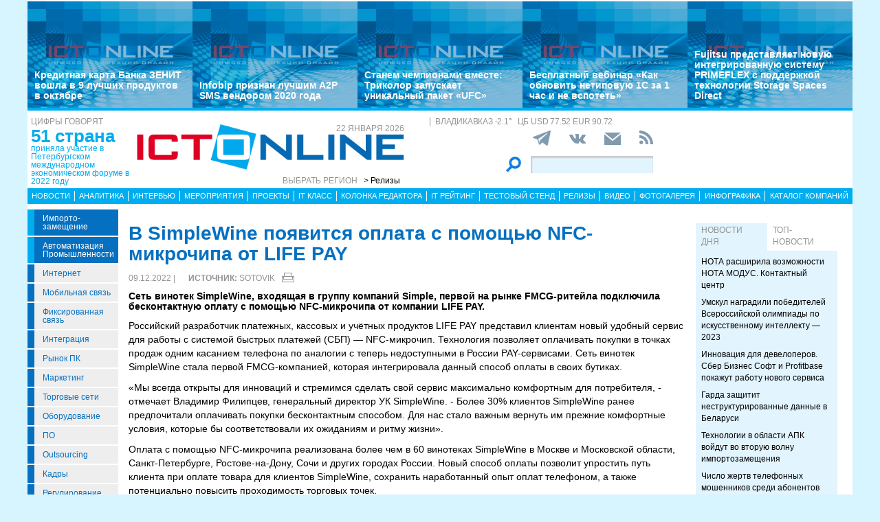

--- FILE ---
content_type: text/html; charset=UTF-8
request_url: https://releases.ict-online.ru/news/v-simplewine-poyavitsya-oplata-s-pomoshchyu-nfc-mikrochipa-ot-life-pay-278
body_size: 16256
content:
<!DOCTYPE html>
<html lang="ru">
<head>
    <meta http-equiv="X-UA-Compatible" content="IE=edge">
    <meta name="viewport" content="width=device-width, initial-scale=1.0" />
    <meta http-equiv="Cache-Control" content="max-age=200" />
    <meta name="msapplication-TileColor" content="#006cb5">
    <meta name="theme-color" content="#006cb5">
    <meta name="robots" content="index, follow" />
    <meta name="yandex-verification" content="4275b643d0f01f95" />
    <meta name="yandex-verification" content="2811e7ab8d88720f" />

    
                
    <meta name="viewport" content="width=device-width, initial-scale=1.0" />
    <meta http-equiv="Cache-Control" content="max-age=200" />
    <meta name="description" content="Сеть винотек SimpleWine, входящая в группу компаний Simple, первой на рынке FMCG-ритейла подключила бесконтактную оплату с помощью NFC-микрочипа от компании LIFE PAY." />
    <title>В SimpleWine появится оплата с помощью NFC-микрочипа от LIFE PAY - releases.ict-online.ru</title>
    <meta property="og:site_name" content="Релизы"/>
    <meta property="og:title" content="В SimpleWine появится оплата с помощью NFC-микрочипа от LIFE PAY"/>
    <meta property="og:url" content="https://releases.ict-online.ru/news/v-simplewine-poyavitsya-oplata-s-pomoshchyu-nfc-mikrochipa-ot-life-pay-278"/>
        <meta property="og:description" content="Сеть винотек SimpleWine, входящая в группу компаний Simple, первой на рынке FMCG-ритейла подключила бесконтактную оплату с помощью NFC-микрочипа от компании LIFE PAY."/>
    <meta property="og:type" content="article"/>
    <meta property="article:published_time"  content="Sun, 11 Dec 2022 20:28:00 +0000" />
    <link rel="canonical" href="https://releases.ict-online.ru/news/v-simplewine-poyavitsya-oplata-s-pomoshchyu-nfc-mikrochipa-ot-life-pay-278" />

    <link href="/old/css/styles.css?v26-02-2025" rel="stylesheet" />
    <link href="/old/css/banners.css?v092023" rel="stylesheet" />
    
    <link href="/old/css/inner.css?v092023" rel="stylesheet" />

    
    <link rel="apple-touch-icon" sizes="180x180" href="/old/favicons/releases.ict-online.ru/apple-touch-icon.png?v=kP3Wrq4xww1">
    <link rel="icon" type="image/png" sizes="32x32" href="/old/favicons/releases.ict-online.ru/favicon-32x32.png?v=kP3Wrq4xww1">
    <link rel="icon" type="image/png" sizes="16x16" href="/old/favicons/releases.ict-online.ru/favicon-16x16.png?v=kP3Wrq4xww1">
    <link rel="icon" type="image/png" sizes="48x48" href="/old/favicons/releases.ict-online.ru/favicon-48x48.png?v=kP3Wrq4xww1">
    <link rel="manifest" href="/old/favicons/releases.ict-online.ru/site.webmanifest?v=kP3Wrq4xww1">
    <link rel="mask-icon" href="/old/favicons/releases.ict-online.ru/safari-pinned-tab.svg?v=kP3Wrq4xww1" color="#006cb5">
    <link rel="shortcut icon" href="/old/favicons/releases.ict-online.ru/favicon.ico?v=kP3Wrq4xww1">
    <!-- HTML5 shim and Respond.js for IE8 support of HTML5 elements and media queries -->
    <!-- WARNING: Respond.js doesn't work if you view the page via file:// -->
    <!--[if lt IE 9]>
    <script src="https://oss.maxcdn.com/html5shiv/3.7.2/html5shiv.min.js"></script>
    <script src="https://oss.maxcdn.com/respond/1.4.2/respond.min.js"></script>
    <![endif]-->
    <script type="text/javascript" src="//vk.com/js/api/openapi.js?117"></script>
    <script type="text/javascript">
        VK.init({apiId: 5045603, onlyWidgets: true});
    </script>
    <script src='https://www.google.com/recaptcha/api.js'></script>
    <!-- Yandex.RTB -->
    <script>window.yaContextCb=window.yaContextCb||[]</script>
    <script src="https://yandex.ru/ads/system/context.js" async></script>
    <!-- Yandex.RTB R-A-53107-3 -->
    <script>window.yaContextCb.push(()=>{
            Ya.Context.AdvManager.render({
                type: 'floorAd',
                blockId: 'R-A-53107-3'
            })
        })</script>
</head>
<body>


<div class="row main-body">
    <div class="container">
        <div class="top-banner">
            
        </div>
    </div>
    <div class="container top-banners-bgr">
        <div class="top-banners-container hidden-xs">
                            
    <div class="item">
        <div class="image" style="background-image: url('/old/gif/ict600x400.jpg')">
        </div>
        <div class="bgr num1"></div>
        <div class="content">
            <h4><a href="/news/Kreditnaya-karta-Banka-ZENIT-voshla-v-9-luchshikh-produktov-v-oktyabre-279987">Кредитная карта Банка ЗЕНИТ вошла в 9 лучших продуктов в октябре</a></h4>
        </div>
    </div>
                
    <div class="item">
        <div class="image" style="background-image: url('/old/gif/ict600x400.jpg')">
        </div>
        <div class="bgr num1"></div>
        <div class="content">
            <h4><a href="/news/infobip-priznan-luchshim-a2p-sms-vendorom-2020-goda-29470">Infobip признан лучшим A2P SMS вендором 2020 года</a></h4>
        </div>
    </div>
                
    <div class="item">
        <div class="image" style="background-image: url('/old/gif/ict600x400.jpg')">
        </div>
        <div class="bgr num1"></div>
        <div class="content">
            <h4><a href="/news/stanem-chempionami-vmeste-trikolor-zapuskaet-unikalnyy-paket-ufc-34049">Станем чемпионами вместе: Триколор запускает уникальный пакет «UFC»</a></h4>
        </div>
    </div>
                
    <div class="item">
        <div class="image" style="background-image: url('/old/gif/ict600x400.jpg')">
        </div>
        <div class="bgr num1"></div>
        <div class="content">
            <h4><a href="/news/besplatnyy-vebinar-kak-obnovit-netipovuyu-1s-za-1-chas-i-ne-vspotet-53509">Бесплатный вебинар «Как обновить нетиповую 1С за 1 час и не вспотеть»</a></h4>
        </div>
    </div>
                
    <div class="item">
        <div class="image" style="background-image: url('/old/gif/ict600x400.jpg')">
        </div>
        <div class="bgr num1"></div>
        <div class="content">
            <h4><a href="/news/fujitsu-predstavlyaet-novuyu-integrirovannuyu-sistemu-primeflex-s-podderzhkoy-tehnologii-storage-spaces-direct-96201">Fujitsu представляет новую интегрированную систему PRIMEFLEX с поддержкой технологии Storage Spaces Direct</a></h4>
        </div>
    </div>

        </div>
    </div>
    <div class="container">
        <div class="main-header">
            <div class="numerals visible-lg">
                <h4 class="grey">Цифры говорят</h4>
<div class="number"><a href="">51 страна</a></div>
<div class="text">
    <a href="">
        приняла участие в Петербургском международном экономическом форуме в 2022 году
    </a>
</div>

            </div>
            <div class="logo">
                <a href="/"><img src="/old/gif/logo_region17.gif" border="0" class="img-responsive" /></a>
                <h4 class="date grey">
                    22 января 2026
                </h4>

                <h4 class="region-select grey hidden-xs">
    Выбрать регион
    <button class="region" type="button" id="dropdownRegion" data-toggle="dropdown" aria-haspopup="true" aria-expanded="true">
                                                                                                                                                                                                    &gt; Релизы
                        </button>
    <ul class="dropdown-menu regions-menu" aria-labelledby="dropdownRegion">
                <li><a href="https://spbit.ru/" rel="nofollow">Санкт-Петербург</a></li>
                <li><a href="https://ict-nn.ru/" rel="nofollow">Поволжье</a></li>
                <li><a href="https://ict-online.ru/" rel="nofollow">Москва</a></li>
                <li><a href="https://ict-sib.ru/" rel="nofollow">Сибирь</a></li>
                <li><a href="https://ict-ekb.ru/" rel="nofollow">Урал</a></li>
                <li><a href="https://ict-yug.ru/" rel="nofollow">Юг</a></li>
                <li><a href="https://ict-dv.ru/" rel="nofollow">Дальний Восток</a></li>
                <li><a href="https://ict-sk.ru/" rel="nofollow">Северный Кавказ</a></li>
                <li><a href="https://releases.ict-online.ru/" rel="nofollow">Релизы</a></li>
            </ul>
</h4>


            </div>
            <div class="search hidden-xs">
                <div class="weather-currency">
                    <h4 class="weather grey" id="weather" data-region="17">
                        <span id="weather-city"></span> <span id="weather-temp"></span>&deg;
                    </h4>
                    <h4 class="grey currency">
                        ЦБ <span id="currency"></span>
                    </h4>
                </div>
                <div class="social-icons">
                    <div class="Header__info-social-icons">
                                                <a href="https://t.me/ictonlineru" target="_blank">
                                                    <img src="/build/pctrs/tg_icon_shapka.png" />
                        </a>
                        <a href="https://vk.com/ictquickly" target="_blank">
                            <svg xmlns="http://www.w3.org/2000/svg" width="24" height="24" viewBox="0 0 24 24"><path class="st0" d="M13.162 18.994c.609 0 .858-.406.851-.915-.031-1.917.714-2.949 2.059-1.604 1.488 1.488 1.796 2.519 3.603 2.519h3.2c.808 0 1.126-.26 1.126-.668 0-.863-1.421-2.386-2.625-3.504-1.686-1.565-1.765-1.602-.313-3.486 1.801-2.339 4.157-5.336 2.073-5.336h-3.981c-.772 0-.828.435-1.103 1.083-.995 2.347-2.886 5.387-3.604 4.922-.751-.485-.407-2.406-.35-5.261.015-.754.011-1.271-1.141-1.539-.629-.145-1.241-.205-1.809-.205-2.273 0-3.841.953-2.95 1.119 1.571.293 1.42 3.692 1.054 5.16-.638 2.556-3.036-2.024-4.035-4.305-.241-.548-.315-.974-1.175-.974h-3.255c-.492 0-.787.16-.787.516 0 .602 2.96 6.72 5.786 9.77 2.756 2.975 5.48 2.708 7.376 2.708z"></path></svg>
                        </a>
                        <button class="btn-img" data-toggle="modal" data-target="#subscribeModal">
                            <svg xmlns="http://www.w3.org/2000/svg" width="24" height="24" viewBox="0 0 24 24"><path d="M12 12.713l-11.985-9.713h23.97l-11.985 9.713zm0 2.574l-12-9.725v15.438h24v-15.438l-12 9.725z"></path></svg>
                        </button>
                        <a href="/rss/">
                            <svg xmlns="http://www.w3.org/2000/svg" width="20" height="20" viewBox="0 0 24 24"><path d="M6.503 20.752c0 1.794-1.456 3.248-3.251 3.248-1.796 0-3.252-1.454-3.252-3.248 0-1.794 1.456-3.248 3.252-3.248 1.795.001 3.251 1.454 3.251 3.248zm-6.503-12.572v4.811c6.05.062 10.96 4.966 11.022 11.009h4.817c-.062-8.71-7.118-15.758-15.839-15.82zm0-3.368c10.58.046 19.152 8.594 19.183 19.188h4.817c-.03-13.231-10.755-23.954-24-24v4.812z"></path></svg>
                        </a>
                    </div>
                </div>
                <div class="search-form">
                    <form action="/search/">
                        <input type="submit" value='' />
                        <input type="text" name="words" />
                    </form>
                </div>
            </div>
            <div class="editor-column media hidden-xs hidden-sm">
                
            </div>
            <div class="clearfix"></div>
        </div>
        <div class="clearfix"></div>
        <div class="navbar-wrapper gorizontal-menu visible-lg visible-md">
            <ul class="nav nav-justified">
                <li><a href="/news/">Новости</a></li>
                <li><a href="/analytics/">Аналитика</a></li>
                <li><a href="/interview/">Интервью</a></li>
                <li><a href="/meetings/">Мероприятия</a></li>
                <li><a href="/projects/">Проекты</a></li>
                <li><a href="/it_class/">IT класс</a></li>
                <li><a href="/editor_column/">Колонка редактора</a></li>
                <li><a href="/it_rating/">IT рейтинг</a></li>
                <li><a href="/test/">Тестовый стенд</a></li>
                <li><a href="https://releases.ict-online.ru/" rel="nofollow">Релизы</a></li>
                <li><a href="/video/">Видео</a></li>
                <li><a href="/photo/">Фотогалерея</a></li>
                <li><a href="/graphics/">Инфографика</a></li>
                <li><a href="/catalog/">Каталог компаний</a></li>
            </ul>
        </div>
        <div class="navbar-wrapper gorizontal-menu visible-sm visible-xs">
            <ul class="nav nav-pills small-menu">
                <li class="dropdown">
                    <a href="" data-toggle="dropdown" aria-haspopup="true" aria-expanded="false">Рубрики</a>
                    <ul class="dropdown-menu" aria-labelledby="dLabel">
                                    <li class="hot-tag"><a href="/tags/importozameschenie">Импорто­замещение</a></li>
            <li class="hot-tag"><a href="/tags/it-v-promishlennosti">Автоматизация промышленности</a></li>
    
        <li><a href="/internet">Интернет</a></li>
        <li><a href="/cellular">Мобильная связь</a></li>
        <li><a href="/connect">Фиксированная связь</a></li>
        <li><a href="/integration">Интеграция</a></li>
        <li><a href="/pcmarket">Рынок ПК</a></li>
        <li><a href="/marketing">Маркетинг</a></li>
        <li><a href="/distribution">Торговые сети</a></li>
        <li><a href="/hardware">Оборудование</a></li>
        <li><a href="/software">ПО</a></li>
        <li><a href="/outsourcing">Outsourcing</a></li>
        <li><a href="/staff">Кадры</a></li>
        <li><a href="/adjustment">Регулирование</a></li>
        <li><a href="/finances">Финансы</a></li>
        <li><a href="/web">Web</a></li>
        <li><a href="/security">Безопасность</a></li>
        <li><a href="/innovation">Инновации</a></li>
        <li><a href="/cio">CIO/Управление ИТ</a></li>
        <li><a href="/gadgets">Гаджеты</a></li>
        <li><a href="/zdorove">Здоровье</a></li>
    
                    </ul>
                </li>
                <li class="dropdown">
                    <a href="" data-toggle="dropdown" aria-haspopup="true" aria-expanded="false">Разделы</a>
                    <ul class="dropdown-menu" aria-labelledby="dLabel">
                        <li><a href="/news/">Новости</a></li>
                        <li><a href="/analytics/">Аналитика</a></li>
                        <li><a href="/interview/">Интервью</a></li>
                        <li><a href="/meetings/">Мероприятия</a></li>
                        <li><a href="/projects/">Проекты</a></li>
                        <li><a href="/it_class/">IT класс</a></li>
                        <li><a href="/editor_column/">Колонка редактора</a></li>
                        <li><a href="/it_rating/">IT рейтинг</a></li>
                        <li><a href="/test/">Тестовый стенд</a></li>
                        <li><a href="/speech/">Фигура речи</a></li>
                        <li><a href="https://releases.ict-online.ru/" rel="nofollow">Релизы</a></li>
                        <li><a href="/video/">Видео</a></li>
                        <li><a href="/photo/">Фотогалерея</a></li>
                        <li><a href="/graphics/">Инфографика</a></li>
                        <li><a href="/catalog/">Каталог компаний</a></li>
                    </ul>
                </li>
                <li class="dropdown">
                    <a href="" data-toggle="dropdown" aria-haspopup="true" aria-expanded="false">Регионы</a>
                    <ul class="dropdown-menu" aria-labelledby="dRegions">
                        <li><a href="https://ict-online.ru/" rel="nofollow">Москва</a></li>
                        <li><a href="https://spbit.ru/" rel="nofollow">Санкт-Петербург</a></li>
                        <li><a href="https://ict-nn.ru/" rel="nofollow">Поволжье</a></li>
                        <li><a href="https://ict-ekb.ru/" rel="nofollow">Урал</a></li>
                        <li><a href="https://ict-sib.ru/" rel="nofollow">Сибирь</a></li>
                        <li><a href="https://ict-yug.ru/" rel="nofollow">Юг</a></li>
                        <li><a href="https://ict-dv.ru/" rel="nofollow">Дальний Восток</a></li>
                        <li><a href="https://ict-sk.ru/" rel="nofollow">Северный Кавказ</a></li>
                    </ul>
                </li>
            </ul>
        </div>
    </div>
    <div class="container clearfix bgr-white" style="height: 8px;"></div>
    <div class="container">
        <div class="left-side hidden-xs">
            <ul class="left-menu">
                        <li class="hot-tag"><a href="/tags/importozameschenie">Импорто­замещение</a></li>
            <li class="hot-tag"><a href="/tags/it-v-promishlennosti">Автоматизация промышленности</a></li>
    
        <li><a href="/internet">Интернет</a></li>
        <li><a href="/cellular">Мобильная связь</a></li>
        <li><a href="/connect">Фиксированная связь</a></li>
        <li><a href="/integration">Интеграция</a></li>
        <li><a href="/pcmarket">Рынок ПК</a></li>
        <li><a href="/marketing">Маркетинг</a></li>
        <li><a href="/distribution">Торговые сети</a></li>
        <li><a href="/hardware">Оборудование</a></li>
        <li><a href="/software">ПО</a></li>
        <li><a href="/outsourcing">Outsourcing</a></li>
        <li><a href="/staff">Кадры</a></li>
        <li><a href="/adjustment">Регулирование</a></li>
        <li><a href="/finances">Финансы</a></li>
        <li><a href="/web">Web</a></li>
        <li><a href="/security">Безопасность</a></li>
        <li><a href="/innovation">Инновации</a></li>
        <li><a href="/cio">CIO/Управление ИТ</a></li>
        <li><a href="/gadgets">Гаджеты</a></li>
        <li><a href="/zdorove">Здоровье</a></li>
    
            </ul>

            <div class="height-10"></div>

            



            <noindex>
                <div class="recommend">

                </div>
            </noindex>
            <div class="height-10"></div>
            <div class="announce blue subregions">
                <div class="header">Регионы</div>
                
            </div>

            <div class="height-10"></div>
            <div class="announce blue">
                <div class="header">Информационные партнеры</div>
            </div>
            <div class="height-10"></div>

            


        </div>
        <div class="right-side">
            <div class="main-content">



                
        <h1 class="h1-darkblue big">В SimpleWine появится оплата с помощью NFC-микрочипа от LIFE PAY</h1>

                <div class="author-date">
            <div class="date">09.12.2022 |</div>
            <div class="author">
                                                    &nbsp;&nbsp;&nbsp;&nbsp;<strong>Источник:</strong> <a href="http://www.sotovik.ru" target="_blank">Sotovik</a>
                            </div>

            <div class="print-version">
                <a class="print_v" href="https://releases.ict-online.ru/news/v-simplewine-poyavitsya-oplata-s-pomoshchyu-nfc-mikrochipa-ot-life-pay-278/?print"><img src="/old/gif/print_new.png" alt="Версия для печати" title="Версия для печати"></a>
            </div>
        </div>
        
        <div class="height-10"></div>

        <div class="row mb-10">
                        <div class="article-lid-text">
                <b>Сеть винотек SimpleWine, входящая в группу компаний Simple, первой на рынке FMCG-ритейла подключила бесконтактную оплату с помощью NFC-микрочипа от компании LIFE PAY.</b>
            </div>
        </div>

        
        
        
        <div class="">
            <?xml encoding="utf-8" ?><p>&#1056;&#1086;&#1089;&#1089;&#1080;&#1081;&#1089;&#1082;&#1080;&#1081; &#1088;&#1072;&#1079;&#1088;&#1072;&#1073;&#1086;&#1090;&#1095;&#1080;&#1082; &#1087;&#1083;&#1072;&#1090;&#1077;&#1078;&#1085;&#1099;&#1093;, &#1082;&#1072;&#1089;&#1089;&#1086;&#1074;&#1099;&#1093; &#1080; &#1091;&#1095;&#1105;&#1090;&#1085;&#1099;&#1093; &#1087;&#1088;&#1086;&#1076;&#1091;&#1082;&#1090;&#1086;&#1074; LIFE PAY &#1087;&#1088;&#1077;&#1076;&#1089;&#1090;&#1072;&#1074;&#1080;&#1083; &#1082;&#1083;&#1080;&#1077;&#1085;&#1090;&#1072;&#1084; &#1085;&#1086;&#1074;&#1099;&#1081; &#1091;&#1076;&#1086;&#1073;&#1085;&#1099;&#1081; &#1089;&#1077;&#1088;&#1074;&#1080;&#1089; &#1076;&#1083;&#1103; &#1088;&#1072;&#1073;&#1086;&#1090;&#1099; &#1089; &#1089;&#1080;&#1089;&#1090;&#1077;&#1084;&#1086;&#1081; &#1073;&#1099;&#1089;&#1090;&#1088;&#1099;&#1093; &#1087;&#1083;&#1072;&#1090;&#1077;&#1078;&#1077;&#1081; (&#1057;&#1041;&#1055;) &mdash; NFC-&#1084;&#1080;&#1082;&#1088;&#1086;&#1095;&#1080;&#1087;. &#1058;&#1077;&#1093;&#1085;&#1086;&#1083;&#1086;&#1075;&#1080;&#1103; &#1087;&#1086;&#1079;&#1074;&#1086;&#1083;&#1103;&#1077;&#1090; &#1086;&#1087;&#1083;&#1072;&#1095;&#1080;&#1074;&#1072;&#1090;&#1100; &#1087;&#1086;&#1082;&#1091;&#1087;&#1082;&#1080; &#1074; &#1090;&#1086;&#1095;&#1082;&#1072;&#1093; &#1087;&#1088;&#1086;&#1076;&#1072;&#1078; &#1086;&#1076;&#1085;&#1080;&#1084; &#1082;&#1072;&#1089;&#1072;&#1085;&#1080;&#1077;&#1084; &#1090;&#1077;&#1083;&#1077;&#1092;&#1086;&#1085;&#1072; &#1087;&#1086; &#1072;&#1085;&#1072;&#1083;&#1086;&#1075;&#1080;&#1080; &#1089; &#1090;&#1077;&#1087;&#1077;&#1088;&#1100; &#1085;&#1077;&#1076;&#1086;&#1089;&#1090;&#1091;&#1087;&#1085;&#1099;&#1084;&#1080; &#1074; &#1056;&#1086;&#1089;&#1089;&#1080;&#1080; PAY-&#1089;&#1077;&#1088;&#1074;&#1080;&#1089;&#1072;&#1084;&#1080;. &#1057;&#1077;&#1090;&#1100; &#1074;&#1080;&#1085;&#1086;&#1090;&#1077;&#1082; SimpleWine &#1089;&#1090;&#1072;&#1083;&#1072; &#1087;&#1077;&#1088;&#1074;&#1086;&#1081; FMCG-&#1082;&#1086;&#1084;&#1087;&#1072;&#1085;&#1080;&#1077;&#1081;, &#1082;&#1086;&#1090;&#1086;&#1088;&#1072;&#1103; &#1080;&#1085;&#1090;&#1077;&#1075;&#1088;&#1080;&#1088;&#1086;&#1074;&#1072;&#1083;&#1072; &#1076;&#1072;&#1085;&#1085;&#1099;&#1081; &#1089;&#1087;&#1086;&#1089;&#1086;&#1073; &#1086;&#1087;&#1083;&#1072;&#1090;&#1099; &#1074; &#1089;&#1074;&#1086;&#1080;&#1093; &#1073;&#1091;&#1090;&#1080;&#1082;&#1072;&#1093;.</p><p>&laquo;&#1052;&#1099; &#1074;&#1089;&#1077;&#1075;&#1076;&#1072; &#1086;&#1090;&#1082;&#1088;&#1099;&#1090;&#1099; &#1076;&#1083;&#1103; &#1080;&#1085;&#1085;&#1086;&#1074;&#1072;&#1094;&#1080;&#1081; &#1080; &#1089;&#1090;&#1088;&#1077;&#1084;&#1080;&#1084;&#1089;&#1103; &#1089;&#1076;&#1077;&#1083;&#1072;&#1090;&#1100; &#1089;&#1074;&#1086;&#1081; &#1089;&#1077;&#1088;&#1074;&#1080;&#1089; &#1084;&#1072;&#1082;&#1089;&#1080;&#1084;&#1072;&#1083;&#1100;&#1085;&#1086; &#1082;&#1086;&#1084;&#1092;&#1086;&#1088;&#1090;&#1085;&#1099;&#1084; &#1076;&#1083;&#1103; &#1087;&#1086;&#1090;&#1088;&#1077;&#1073;&#1080;&#1090;&#1077;&#1083;&#1103;, - &#1086;&#1090;&#1084;&#1077;&#1095;&#1072;&#1077;&#1090; &#1042;&#1083;&#1072;&#1076;&#1080;&#1084;&#1080;&#1088; &#1060;&#1080;&#1083;&#1080;&#1087;&#1094;&#1077;&#1074;, &#1075;&#1077;&#1085;&#1077;&#1088;&#1072;&#1083;&#1100;&#1085;&#1099;&#1081; &#1076;&#1080;&#1088;&#1077;&#1082;&#1090;&#1086;&#1088; &#1059;&#1050; SimpleWine. - &#1041;&#1086;&#1083;&#1077;&#1077; 30% &#1082;&#1083;&#1080;&#1077;&#1085;&#1090;&#1086;&#1074; SimpleWine &#1088;&#1072;&#1085;&#1077;&#1077; &#1087;&#1088;&#1077;&#1076;&#1087;&#1086;&#1095;&#1080;&#1090;&#1072;&#1083;&#1080; &#1086;&#1087;&#1083;&#1072;&#1095;&#1080;&#1074;&#1072;&#1090;&#1100; &#1087;&#1086;&#1082;&#1091;&#1087;&#1082;&#1080; &#1073;&#1077;&#1089;&#1082;&#1086;&#1085;&#1090;&#1072;&#1082;&#1090;&#1085;&#1099;&#1084; &#1089;&#1087;&#1086;&#1089;&#1086;&#1073;&#1086;&#1084;. &#1044;&#1083;&#1103; &#1085;&#1072;&#1089; &#1089;&#1090;&#1072;&#1083;&#1086; &#1074;&#1072;&#1078;&#1085;&#1099;&#1084; &#1074;&#1077;&#1088;&#1085;&#1091;&#1090;&#1100; &#1080;&#1084; &#1087;&#1088;&#1077;&#1078;&#1085;&#1080;&#1077; &#1082;&#1086;&#1084;&#1092;&#1086;&#1088;&#1090;&#1085;&#1099;&#1077; &#1091;&#1089;&#1083;&#1086;&#1074;&#1080;&#1103;, &#1082;&#1086;&#1090;&#1086;&#1088;&#1099;&#1077; &#1073;&#1099; &#1089;&#1086;&#1086;&#1090;&#1074;&#1077;&#1090;&#1089;&#1090;&#1074;&#1086;&#1074;&#1072;&#1083;&#1080; &#1080;&#1093; &#1086;&#1078;&#1080;&#1076;&#1072;&#1085;&#1080;&#1103;&#1084; &#1080; &#1088;&#1080;&#1090;&#1084;&#1091; &#1078;&#1080;&#1079;&#1085;&#1080;&raquo;.</p><p>&#1054;&#1087;&#1083;&#1072;&#1090;&#1072; &#1089; &#1087;&#1086;&#1084;&#1086;&#1097;&#1100;&#1102; NFC-&#1084;&#1080;&#1082;&#1088;&#1086;&#1095;&#1080;&#1087;&#1072; &#1088;&#1077;&#1072;&#1083;&#1080;&#1079;&#1086;&#1074;&#1072;&#1085;&#1072; &#1073;&#1086;&#1083;&#1077;&#1077; &#1095;&#1077;&#1084; &#1074; 60 &#1074;&#1080;&#1085;&#1086;&#1090;&#1077;&#1082;&#1072;&#1093; SimpleWine &#1074; &#1052;&#1086;&#1089;&#1082;&#1074;&#1077; &#1080; &#1052;&#1086;&#1089;&#1082;&#1086;&#1074;&#1089;&#1082;&#1086;&#1081; &#1086;&#1073;&#1083;&#1072;&#1089;&#1090;&#1080;, &#1057;&#1072;&#1085;&#1082;&#1090;-&#1055;&#1077;&#1090;&#1077;&#1088;&#1073;&#1091;&#1088;&#1075;&#1077;, &#1056;&#1086;&#1089;&#1090;&#1086;&#1074;&#1077;-&#1085;&#1072;-&#1044;&#1086;&#1085;&#1091;, &#1057;&#1086;&#1095;&#1080; &#1080; &#1076;&#1088;&#1091;&#1075;&#1080;&#1093; &#1075;&#1086;&#1088;&#1086;&#1076;&#1072;&#1093; &#1056;&#1086;&#1089;&#1089;&#1080;&#1080;. &#1053;&#1086;&#1074;&#1099;&#1081; &#1089;&#1087;&#1086;&#1089;&#1086;&#1073; &#1086;&#1087;&#1083;&#1072;&#1090;&#1099; &#1087;&#1086;&#1079;&#1074;&#1086;&#1083;&#1080;&#1090; &#1091;&#1087;&#1088;&#1086;&#1089;&#1090;&#1080;&#1090;&#1100; &#1087;&#1091;&#1090;&#1100; &#1082;&#1083;&#1080;&#1077;&#1085;&#1090;&#1072; &#1087;&#1088;&#1080; &#1086;&#1087;&#1083;&#1072;&#1090;&#1077; &#1090;&#1086;&#1074;&#1072;&#1088;&#1072; &#1076;&#1083;&#1103; &#1082;&#1083;&#1080;&#1077;&#1085;&#1090;&#1086;&#1074; SimpleWine, &#1089;&#1086;&#1093;&#1088;&#1072;&#1085;&#1080;&#1090;&#1100; &#1085;&#1072;&#1088;&#1072;&#1073;&#1086;&#1090;&#1072;&#1085;&#1085;&#1099;&#1081; &#1086;&#1087;&#1099;&#1090; &#1086;&#1087;&#1083;&#1072;&#1090; &#1090;&#1077;&#1083;&#1077;&#1092;&#1086;&#1085;&#1086;&#1084;, &#1072; &#1090;&#1072;&#1082;&#1078;&#1077; &#1087;&#1086;&#1090;&#1077;&#1085;&#1094;&#1080;&#1072;&#1083;&#1100;&#1085;&#1086; &#1087;&#1086;&#1074;&#1099;&#1089;&#1080;&#1090;&#1100; &#1087;&#1088;&#1086;&#1093;&#1086;&#1076;&#1080;&#1084;&#1086;&#1089;&#1090;&#1100; &#1090;&#1086;&#1088;&#1075;&#1086;&#1074;&#1099;&#1093; &#1090;&#1086;&#1095;&#1077;&#1082;.</p><p>NFC-&#1084;&#1080;&#1082;&#1088;&#1086;&#1095;&#1080;&#1087; &#1086;&#1090; LIFE PAY &#1087;&#1088;&#1077;&#1076;&#1089;&#1090;&#1072;&#1074;&#1083;&#1103;&#1077;&#1090; &#1089;&#1086;&#1073;&#1086;&#1081; &#1085;&#1077;&#1073;&#1086;&#1083;&#1100;&#1096;&#1091;&#1102; &#1082;&#1072;&#1088;&#1090;&#1091;-&#1085;&#1072;&#1082;&#1083;&#1077;&#1081;&#1082;&#1091;, &#1082;&#1086;&#1090;&#1086;&#1088;&#1072;&#1103; &#1088;&#1072;&#1079;&#1084;&#1077;&#1097;&#1072;&#1077;&#1090;&#1089;&#1103; &#1074; &#1087;&#1088;&#1080;&#1082;&#1072;&#1089;&#1089;&#1086;&#1074;&#1086;&#1081; &#1079;&#1086;&#1085;&#1077;. &#1054;&#1085; &#1088;&#1072;&#1073;&#1086;&#1090;&#1072;&#1077;&#1090; &#1095;&#1077;&#1088;&#1077;&#1079; &#1057;&#1080;&#1089;&#1090;&#1077;&#1084;&#1091; &#1073;&#1099;&#1089;&#1090;&#1088;&#1099;&#1093; &#1087;&#1083;&#1072;&#1090;&#1077;&#1078;&#1077;&#1081; (&#1057;&#1041;&#1055;) &#1080; &#1087;&#1086;&#1079;&#1074;&#1086;&#1083;&#1103;&#1077;&#1090; &#1087;&#1088;&#1080;&#1085;&#1080;&#1084;&#1072;&#1090;&#1100; &#1086;&#1087;&#1083;&#1072;&#1090;&#1091; &#1082;&#1072;&#1089;&#1072;&#1085;&#1080;&#1077;&#1084; &#1084;&#1086;&#1073;&#1080;&#1083;&#1100;&#1085;&#1086;&#1075;&#1086; &#1090;&#1077;&#1083;&#1077;&#1092;&#1086;&#1085;&#1072;. &#1041;&#1083;&#1072;&#1075;&#1086;&#1076;&#1072;&#1088;&#1103; NFC-&#1090;&#1077;&#1093;&#1085;&#1086;&#1083;&#1086;&#1075;&#1080;&#1080; &#1095;&#1080;&#1087; &#1072;&#1082;&#1090;&#1080;&#1074;&#1080;&#1088;&#1091;&#1077;&#1090; &#1074;&#1099;&#1079;&#1086;&#1074; &#1073;&#1072;&#1085;&#1082;&#1086;&#1074;&#1089;&#1082;&#1086;&#1075;&#1086; &#1087;&#1088;&#1080;&#1083;&#1086;&#1078;&#1077;&#1085;&#1080;&#1103; &#1082;&#1083;&#1080;&#1077;&#1085;&#1090;&#1072; &#1089; &#1079;&#1072;&#1088;&#1072;&#1085;&#1077;&#1077; &#1091;&#1082;&#1072;&#1079;&#1072;&#1085;&#1085;&#1086;&#1081; &#1089;&#1091;&#1084;&#1084;&#1086;&#1081; &#1087;&#1083;&#1072;&#1090;&#1077;&#1078;&#1072;. &#1055;&#1086;&#1082;&#1091;&#1087;&#1072;&#1090;&#1077;&#1083;&#1102; &#1076;&#1086;&#1089;&#1090;&#1072;&#1090;&#1086;&#1095;&#1085;&#1086; &#1085;&#1072;&#1078;&#1072;&#1090;&#1100; &#1085;&#1072; &#1082;&#1085;&#1086;&#1087;&#1082;&#1091; &laquo;&#1086;&#1087;&#1083;&#1072;&#1090;&#1080;&#1090;&#1100;&raquo; &#1076;&#1083;&#1103; &#1079;&#1072;&#1074;&#1077;&#1088;&#1096;&#1077;&#1085;&#1080;&#1103; &#1090;&#1088;&#1072;&#1085;&#1079;&#1072;&#1082;&#1094;&#1080;&#1080;. &#1042; &#1087;&#1088;&#1086;&#1090;&#1080;&#1074;&#1086;&#1074;&#1077;&#1089; QR-&#1082;&#1086;&#1076;&#1072;&#1084; &mdash; &#1073;&#1086;&#1083;&#1077;&#1077; &#1088;&#1072;&#1089;&#1087;&#1088;&#1086;&#1089;&#1090;&#1088;&#1072;&#1085;&#1077;&#1085;&#1085;&#1086;&#1084;&#1091; &#1089;&#1087;&#1086;&#1089;&#1086;&#1073;&#1091; &#1087;&#1088;&#1080;&#1077;&#1084;&#1072; &#1086;&#1087;&#1083;&#1072;&#1090;&#1099; &#1095;&#1077;&#1088;&#1077;&#1079; &#1057;&#1041;&#1055; &mdash; &#1084;&#1080;&#1082;&#1088;&#1086;&#1095;&#1080;&#1087; &#1091;&#1089;&#1082;&#1086;&#1088;&#1103;&#1077;&#1090; &#1087;&#1088;&#1086;&#1094;&#1077;&#1089;&#1089; &#1074; 4 &#1088;&#1072;&#1079;&#1072; &#1080; &#1089;&#1086;&#1093;&#1088;&#1072;&#1085;&#1103;&#1077;&#1090; &#1087;&#1088;&#1080;&#1074;&#1099;&#1095;&#1085;&#1099;&#1081; &#1087;&#1086;&#1083;&#1100;&#1079;&#1086;&#1074;&#1072;&#1090;&#1077;&#1083;&#1100;&#1089;&#1082;&#1080;&#1081; &#1086;&#1087;&#1099;&#1090;.</p><p>NFC-&#1084;&#1080;&#1082;&#1088;&#1086;&#1095;&#1080;&#1087; &mdash; &#1087;&#1088;&#1086;&#1089;&#1090;&#1086;&#1077; &#1080; &#1091;&#1076;&#1086;&#1073;&#1085;&#1086;&#1077; &#1088;&#1077;&#1096;&#1077;&#1085;&#1080;&#1077; &#1076;&#1083;&#1103; &#1073;&#1080;&#1079;&#1085;&#1077;&#1089;&#1072;, &#1082;&#1086;&#1090;&#1086;&#1088;&#1099;&#1081; &#1093;&#1086;&#1095;&#1077;&#1090; &#1080;&#1089;&#1087;&#1086;&#1083;&#1100;&#1079;&#1086;&#1074;&#1072;&#1090;&#1100; &#1087;&#1088;&#1080;&#1077;&#1084; &#1087;&#1083;&#1072;&#1090;&#1077;&#1078;&#1077;&#1081; &#1087;&#1086; &#1057;&#1041;&#1055;, &#1085;&#1086; &#1074; &#1080;&#1093; &#1082;&#1072;&#1089;&#1089;&#1086;&#1074;&#1086;&#1084; &#1055;&#1054; &#1085;&#1077;&#1090; &#1074;&#1086;&#1079;&#1084;&#1086;&#1078;&#1085;&#1086;&#1089;&#1090;&#1080; &#1072;&#1083;&#1100;&#1090;&#1077;&#1088;&#1085;&#1072;&#1090;&#1080;&#1074;&#1085;&#1086;&#1081; &#1086;&#1087;&#1083;&#1072;&#1090;&#1099;, &#1082;&#1088;&#1086;&#1084;&#1077; &#1082;&#1072;&#1082; &#1087;&#1086; QR-&#1082;&#1086;&#1076;&#1091;. &#1050;&#1086;&#1084;&#1080;&#1089;&#1089;&#1080;&#1103; &#1087;&#1086; &#1057;&#1041;&#1055; &#1076;&#1086; &#1082;&#1086;&#1085;&#1094;&#1072; 2022 &#1075;&#1086;&#1076;&#1072; &#1089;&#1086;&#1089;&#1090;&#1072;&#1074;&#1083;&#1103;&#1077;&#1090; 0%, &#1087;&#1086;&#1089;&#1083;&#1077; &mdash; 0,4%-0,7% &#1074; &#1079;&#1072;&#1074;&#1080;&#1089;&#1080;&#1084;&#1086;&#1089;&#1090;&#1080; &#1086;&#1090; &#1090;&#1080;&#1087;&#1072; &#1073;&#1080;&#1079;&#1085;&#1077;&#1089;&#1072;, &#1080;&#1084;&#1077;&#1085;&#1085;&#1086; &#1087;&#1086;&#1101;&#1090;&#1086;&#1084;&#1091; &#1084;&#1085;&#1086;&#1075;&#1080;&#1077; &#1082;&#1086;&#1084;&#1087;&#1072;&#1085;&#1080;&#1080; &#1079;&#1072;&#1080;&#1085;&#1090;&#1077;&#1088;&#1077;&#1089;&#1086;&#1074;&#1072;&#1085;&#1099; &#1074; &#1090;&#1072;&#1082;&#1086;&#1084; &#1089;&#1094;&#1077;&#1085;&#1072;&#1088;&#1080;&#1080; &#1086;&#1087;&#1083;&#1072;&#1090;&#1099;, &#1082;&#1086;&#1090;&#1086;&#1088;&#1099;&#1081; &#1073;&#1099; &#1073;&#1099;&#1083; &#1091;&#1076;&#1086;&#1073;&#1077;&#1085; &#1076;&#1083;&#1103; &#1082;&#1083;&#1080;&#1077;&#1085;&#1090;&#1072; &#1080; &#1083;&#1077;&#1075;&#1082;&#1086; &#1080;&#1085;&#1090;&#1077;&#1075;&#1088;&#1080;&#1088;&#1086;&#1074;&#1072;&#1083;&#1089;&#1103; &#1074; &#1091;&#1078;&#1077; &#1089;&#1091;&#1097;&#1077;&#1089;&#1090;&#1074;&#1091;&#1102;&#1097;&#1091;&#1102; &#1089;&#1080;&#1089;&#1090;&#1077;&#1084;&#1091; &#1087;&#1088;&#1080;&#1077;&#1084;&#1072; &#1086;&#1087;&#1083;&#1072;&#1090;&#1099;.</p><p>&#1063;&#1080;&#1087; &#1086;&#1090; LIFE PAY &#1087;&#1086;&#1079;&#1074;&#1086;&#1083;&#1103;&#1077;&#1090; &#1087;&#1088;&#1080;&#1085;&#1080;&#1084;&#1072;&#1090;&#1100; &#1087;&#1083;&#1072;&#1090;&#1077;&#1078;&#1080; &#1085;&#1077; &#1090;&#1086;&#1083;&#1100;&#1082;&#1086; &#1095;&#1077;&#1088;&#1077;&#1079; &#1082;&#1072;&#1089;&#1089;&#1086;&#1074;&#1099;&#1077; &#1090;&#1077;&#1088;&#1084;&#1080;&#1085;&#1072;&#1083;&#1099;, &#1085;&#1086; &#1080; &#1089; &#1087;&#1086;&#1084;&#1086;&#1097;&#1100;&#1102; &#1089;&#1087;&#1077;&#1094;&#1080;&#1072;&#1083;&#1100;&#1085;&#1086;&#1075;&#1086; Telegram-&#1073;&#1086;&#1090;&#1072; &#1074; &#1090;&#1077;&#1083;&#1077;&#1092;&#1086;&#1085;&#1077; &#1082;&#1072;&#1089;&#1089;&#1080;&#1088;&#1072;. &#1055;&#1086;&#1089;&#1083;&#1077; &#1072;&#1074;&#1090;&#1086;&#1088;&#1080;&#1079;&#1072;&#1094;&#1080;&#1080; &#1076;&#1086;&#1089;&#1090;&#1072;&#1090;&#1086;&#1095;&#1085;&#1086; &#1074;&#1074;&#1077;&#1089;&#1090;&#1080; &#1085;&#1091;&#1078;&#1085;&#1091;&#1102; &#1089;&#1091;&#1084;&#1084;&#1091; &#1082; &#1086;&#1087;&#1083;&#1072;&#1090;&#1077;, &#1082;&#1086;&#1090;&#1086;&#1088;&#1072;&#1103; &#1072;&#1074;&#1090;&#1086;&#1084;&#1072;&#1090;&#1080;&#1095;&#1077;&#1089;&#1082;&#1080; &#1087;&#1077;&#1088;&#1077;&#1081;&#1076;&#1077;&#1090; &#1085;&#1072; &#1084;&#1080;&#1082;&#1088;&#1086;&#1095;&#1080;&#1087;. Telegram-&#1073;&#1086;&#1090; &#1087;&#1088;&#1080;&#1096;&#1083;&#1077;&#1090; &#1091;&#1074;&#1077;&#1076;&#1086;&#1084;&#1083;&#1077;&#1085;&#1080;&#1077; &#1086;&#1073; &#1091;&#1089;&#1087;&#1077;&#1096;&#1085;&#1086;&#1081; &#1090;&#1088;&#1072;&#1085;&#1079;&#1072;&#1082;&#1094;&#1080;&#1080; &#1082;&#1072;&#1089;&#1089;&#1080;&#1088;&#1091;.</p><p>&#1047;&#1072; 6 &#1084;&#1077;&#1089;&#1103;&#1094;&#1077;&#1074;, &#1087;&#1088;&#1086;&#1096;&#1077;&#1076;&#1096;&#1080;&#1093; &#1089; &#1088;&#1077;&#1083;&#1080;&#1079;&#1072; &#1085;&#1086;&#1074;&#1086;&#1075;&#1086; &#1087;&#1088;&#1086;&#1076;&#1091;&#1082;&#1090;&#1072;, LIFE PAY &#1087;&#1086;&#1076;&#1082;&#1083;&#1102;&#1095;&#1080;&#1083; &#1091;&#1078;&#1077; &#1073;&#1086;&#1083;&#1077;&#1077; 1000 NFC-&#1084;&#1080;&#1082;&#1088;&#1086;&#1095;&#1080;&#1087;&#1086;&#1074; &#1076;&#1083;&#1103; &#1088;&#1072;&#1079;&#1083;&#1080;&#1095;&#1085;&#1099;&#1093; &#1082;&#1086;&#1084;&#1087;&#1072;&#1085;&#1080;&#1081;: &#1082;&#1072;&#1082; &#1076;&#1083;&#1103; &#1086;&#1092;&#1092;&#1083;&#1072;&#1081;&#1085;-&#1090;&#1086;&#1095;&#1077;&#1082;, &#1090;&#1072;&#1082; &#1080; &#1073;&#1080;&#1079;&#1085;&#1077;&#1089;&#1072;, &#1086;&#1088;&#1080;&#1077;&#1085;&#1090;&#1080;&#1088;&#1086;&#1074;&#1072;&#1085;&#1085;&#1086;&#1075;&#1086; &#1085;&#1072; &#1076;&#1086;&#1089;&#1090;&#1072;&#1074;&#1082;&#1091; &#1090;&#1086;&#1074;&#1072;&#1088;&#1086;&#1074;.</p>

        </div>

                <div class="height-10"></div>
        <div class="height-10"></div>
        <div class="seealso">
        <h2>Свежее по теме</h2>
                    <div class="seealso-item">
                <a href="/news/MT-S-dobavila-oplatu-20-zarubezhnykh-servisov-dlya-raboty-ucheby-i-biznesa-317633" class="seealso-image">
                                        <img src="/build/pctrs/pl-releases.ict-online.ru.jpg" class="img-responsive" />
                                    </a>
                <div class="seealso-lid">
                    <a href="/news/MT-S-dobavila-oplatu-20-zarubezhnykh-servisov-dlya-raboty-ucheby-i-biznesa-317633">МТС добавила оплату 20 зарубежных сервисов для работы, учебы и бизнеса</a>
                </div>
            </div>
                    <div class="seealso-item">
                <a href="/news/MT-S-otkryla-dostup-k-oplate-novykh-zarubezhnykh-videoigr-313102" class="seealso-image">
                                        <img src="/build/pctrs/pl-releases.ict-online.ru.jpg" class="img-responsive" />
                                    </a>
                <div class="seealso-lid">
                    <a href="/news/MT-S-otkryla-dostup-k-oplate-novykh-zarubezhnykh-videoigr-313102">МТС открыла доступ к оплате новых зарубежных видеоигр</a>
                </div>
            </div>
                    <div class="seealso-item">
                <a href="/news/MT-S-zapustila-vitrinu-dlya-oplaty-zarubezhnykh-servisov-312763" class="seealso-image">
                                        <img src="/build/pctrs/pl-releases.ict-online.ru.jpg" class="img-responsive" />
                                    </a>
                <div class="seealso-lid">
                    <a href="/news/MT-S-zapustila-vitrinu-dlya-oplaty-zarubezhnykh-servisov-312763">МТС запустила витрину для оплаты зарубежных сервисов</a>
                </div>
            </div>
                    <div class="seealso-item">
                <a href="/news/Bank-Russkii-Standart-srednii-chek-beznalichnykh-chayevykh-u-rossiyan-vyros-na-5-309801" class="seealso-image">
                                        <img src="/build/pctrs/pl-releases.ict-online.ru.jpg" class="img-responsive" />
                                    </a>
                <div class="seealso-lid">
                    <a href="/news/Bank-Russkii-Standart-srednii-chek-beznalichnykh-chayevykh-u-rossiyan-vyros-na-5-309801">Банк Русский Стандарт: средний чек безналичных чаевых у россиян вырос на 5%</a>
                </div>
            </div>
                </div>
        
        
            <div class="height-20"></div>
        
                    <p class="themes-tags-p"><strong>Тематики:</strong>
                                    <a href="/finances">Финансы</a>                            </p>
        
                    <p class="themes-tags-p"><strong>Ключевые слова:</strong>
                                                                                                                        <a href="/tags/platezhi">платежи</a>,                                                                                                                                                                                                    <a href="https://ict-online.ru/tags/nfc">NFC</a>                            </p>
        
    

    <script>
        async function writeLog() {
            const url = '/stat/278/17';
            await fetch(url);
        }
        writeLog();
    </script>




            </div>
            <div class="announces">

                

                <div class="height-10"></div>
                <div class="banner424 visible-lg">

                </div>
                <div class="height-10"></div>


                <div class="banner14 visible-lg">

                </div>
                <div class="left-col">
                    


                    <div class="day-news tabs-block hidden-sm hidden-xs">
                        <ul class="nav nav-tabs" role="tablist">
                            <li role="presentation" class="active">
                                <a href="#day_news" aria-controls="day_news" role="tab" data-toggle="tab">Новости дня</a>
                            </li>
                            <li role="presentation">
                                <a href="#top_news" aria-controls="top_news" role="tab" data-toggle="tab">Топ-новости</a>
                            </li>
                        </ul>
                        <div class="tab-content">
                            <div role="tabplanel" class="tab-pane active" id="day_news">
                                    <a href="/news/NOTA-rasshirila-vozmozhnosti-NOTA-MODUS-Kontaktnyi-tsentr-282074" class="lid">НОТА расширила возможности НОТА МОДУС. Контактный центр</a>
    <a href="/news/Umskul-nagradili-pobeditelei-Vserossiiskoi-olimpiady-po-iskusstvennomu-intellektu-2023-281544" class="lid">Умскул наградили победителей Всероссийской олимпиады по искусственному интеллекту — 2023</a>
    <a href="/news/Innovatsiya-dlya-developerov-Sber-Biznes-Soft-i-Profitbase-pokazhut-rabotu-novogo-servisa-278744" class="lid">Инновация для девелоперов. Сбер Бизнес Софт и Profitbase покажут работу нового сервиса</a>
    <a href="/news/Garda-zashchitit-nestrukturirovannyye-dannyye-v-Belarusi-277786" class="lid">Гарда защитит неструктурированные данные в Беларуси</a>
    <a href="/news/Tekhnologii-v-oblasti-APK-voidut-vo-vtoruyu-volnu-importozameshcheniya-277241" class="lid">Технологии в области АПК войдут во вторую волну импортозамещения</a>
    <a href="/news/Chislo-zhertv-telefonnykh-moshennikov-sredi-abonentov-bilaina-za-god-snizilos-na-26-276378" class="lid">Число жертв телефонных мошенников среди абонентов билайна за год снизилось на 26%</a>
    <a href="/news/Podtverzhdena-sovmestimost-operatsionnoi-sistemy-AlterOS-s-KriptoARM-GOST-276147" class="lid">Подтверждена совместимость операционной системы AlterOS с КриптоАРМ ГОСТ</a>
    <a href="/news/Regiony-AIRR-primut-uchastiye-v-ekonomicheskom-forume-Rossiya-Afrika-276083" class="lid">Регионы АИРР примут участие в экономическом форуме Россия – Африка</a>
    <a href="/news/Analiticheskii-otchet-TransTeleKoma-v-5-raz-vozroslo-kolichestvo-DDoS-atak-na-telekommunikatsionnuyu-otrasl-po-sravneniyu-so-vtorym-kvartalom-2022-goda-275955" class="lid">Аналитический отчет ТрансТелеКома: в 5 раз возросло количество DDoS-атак на телекоммуникационную отрасль по сравнению со вторым кварталом 2022 года</a>
    <a href="/news/Wink-i-more-tv-anonsirovali-start-s-yemok-pyatogo-sezona-Trudnykh-podrostkov-275759" class="lid">Wink и more.tv анонсировали старт съемок пятого сезона «Трудных подростков»</a>

                                <div class="height-10"></div>
                                <div class="pull-right all-news-link"><a href="/news/"><i>Все новости</i></a></div>
                                <div class="clearfix"></div>
                            </div>
                            <div role="tabplanel" class="tab-pane" id="top_news">
                                
                            </div>
                        </div>
                        
                    </div>

                    <div class="height-10"></div>

                    <div class="announce hidden-sm hidden-xs">
                        <a href="/it_class/" class="header">ИТ-класс</a>
                        
                    </div>


                </div>
                <div class="right-col">
                    <div class="announce-wrapper col-lg-12 col-md-12 col-sm-8 col-xs-12 hidden-xs">
                        <div class="announce-wrapper col-lg-12 col-md-12 col-sm-6 col-xs-12 col-lg-push-0 col-md-push-0 col-sm-push-6 col-xs-push-0">

                            

                            <div class="announce blue">
                                <a href="/test/" class="header">Тестовый стенд</a>
                                <div class="media announce-item">
        <div class="media-body">
        <a href="/test/mnogogrannyy-glamur-233512/"><strong> </strong><br />Многогранный гламур</a>
    </div>
</div>

                            </div>

                            <div class="announce blue">
                                <a href="/projects/" class="header">Проекты</a>
                                
                            </div>
                        </div>
                        <div class="announce blue interview col-lg-12 col-md-12 col-sm-6 col-xs-12 col-lg-pull-0 col-md-pull-0 col-sm-pull-6 col-xs-pull-0 hidden-xs">
                            <a href="/interview/" class="header">Интервью</a>
                            
                        </div>

                        

                        <div class="announce blue interview col-lg-12 col-md-12 col-sm-6 col-xs-12 col-lg-pull-0 col-md-pull-0 col-sm-pull-6 col-xs-pull-0 hidden-xs">
                            <a href="/analytics/" class="header">Аналитика</a>
                            
                        </div>
                    </div>

                    <div class="announce-wrapper col-lg-12 col-md-12 col-sm-4 col-xs-12 hidden-xs">
                        <div class="announce blue">
                            <a href="/meetings/" class="header">Мероприятия</a>
                            
                        </div>
                    </div>

                </div>
            </div>
            <div class="height-20"></div>
            <div class="clearfix"></div>
        </div>
    </div>
</div>
<div class="row footer">
    <div class="logo">
        <div class="logo-wrapper">
            <div class="logo-image">
                            <a href="https://ict-online.ru/" class="img">
                    <img src="/old/gif/footer_logo_region3.png" border="0" class="img-responsive">
                </a>
                        </div>
            <div class="copyright">
                &copy; 2004-2026 При использовании материалов ссылка на releases.ict-online.ru обязательна
            </div>
        </div>
        <div class="height-5"></div>
        <div class="links">
            <a href="/about/">О проекте</a>
            <a href="/subscribe/">Подписка</a>
        </div>
            </div>
    <div class="types-themes">
        <div class="types">
            <h2>Разделы</h2>
            <a href="/news/">Новости</a>
            <a href="/analytics/">Аналитика</a>
            <a href="/interview/">Интервью</a>
            <a href="/meetings/">Мероприятия</a>
            <a href="/projects/">Проекты</a>
            <a href="/it_class/">IT класс</a>
            <a href="/editor_column/">Колонка редактора</a>
            <a href="/it_rating/">IT рейтинг</a>
            <a href="/ictlife/">ICT Life</a>
            <a href="/test/">Тестовый стенд</a>
            <a href="/speech/">Фигура речи</a>
            <a href="https://releases.ict-online.ru/" rel="nofollow">Релизы</a>
            <a href="/video/">Видео</a>
            <a href="/photo/">Фотогалерея</a>
            <a href="/graphics/">Инфографика</a>
        </div>
        <div class="height-10"></div>
        <div class="themes">
            <h2>Рубрики</h2>
            <a href="/internet/">Интернет</a>
            <a href="/cellular/">Мобильная связь</a>
            <a href="/cio/">CIO/Управление ИТ</a>
            <a href="/connect/">Фиксированная связь</a>
            <a href="/integration/">Интеграция</a>
            <a href="/security/">Безопасность</a>
            <a href="/web/">Веб</a>
            <a href="/pcmarket/">Рынок ПК</a>
            <a href="/marketing/">Маркетинг</a>
            <a href="/distribution/">Торговые сети</a>
            <a href="/hardware/">Оборудование</a>
            <a href="/software/">ПО</a>
            <a href="/outsourcing/">Outsourcing</a>
            <a href="/staff/">Кадры</a>
            <a href="/adjustment/">Регулирование</a>
            <a href="/finances/">Финансы</a>
            <a href="/innovation/">Инновации</a>
            <a href="/gadgets/">Гаджеты</a>
        </div>
    </div>
    <div class="regions-socials">
        <div class="socials">
                        <a href="https://t.me/ictonlineru" target="_blank" style="margin: 0;">
                            <svg fill="#ffffff" width="24" height="24" viewBox="0 0 256 256" id="Flat" xmlns="http://www.w3.org/2000/svg">
                    <g opacity="0.2">
                        <path d="M88,134.87236,224.11223,36.56908l.00168-.00367a7.87244,7.87244,0,0,0-6.22314-.15014L33.33393,108.91975a8,8,0,0,0,1.35629,15.29065Z"/>
                    </g>
                    <g opacity="0.2">
                        <path d="M132.90708,174.39059l-31.25023,31.25023A8,8,0,0,1,88,199.984v-65.1116Z"/>
                    </g>
                    <path d="M231.25586,31.73635a15.9634,15.9634,0,0,0-16.29-2.76758L30.40869,101.47365a15.99988,15.99988,0,0,0,2.7124,30.58106L80,141.43069V199.9844a15.99415,15.99415,0,0,0,27.31348,11.31347L133.25684,185.355l39.376,34.65088a15.86863,15.86863,0,0,0,10.51709,4.00293,16.15674,16.15674,0,0,0,4.96338-.78711,15.86491,15.86491,0,0,0,10.68457-11.65332L236.41162,47.43557A15.96073,15.96073,0,0,0,231.25586,31.73635ZM86.14648,126.34279l-49.88574-9.977L175.94238,61.49026ZM96,199.97658V152.56887l25.21973,22.1936Zm87.20215,8.01758L100.81006,135.4883l118.64453-85.687Z"/>
                </svg>
            </a>
            <a href="https://vk.com/ictquickly" target="_blank">
                <svg xmlns="http://www.w3.org/2000/svg" width="24" height="24" viewBox="0 0 24 24">
                    <path fill="#ffffff" d="M13.162 18.994c.609 0 .858-.406.851-.915-.031-1.917.714-2.949 2.059-1.604 1.488 1.488 1.796 2.519 3.603 2.519h3.2c.808 0 1.126-.26 1.126-.668 0-.863-1.421-2.386-2.625-3.504-1.686-1.565-1.765-1.602-.313-3.486 1.801-2.339 4.157-5.336 2.073-5.336h-3.981c-.772 0-.828.435-1.103 1.083-.995 2.347-2.886 5.387-3.604 4.922-.751-.485-.407-2.406-.35-5.261.015-.754.011-1.271-1.141-1.539-.629-.145-1.241-.205-1.809-.205-2.273 0-3.841.953-2.95 1.119 1.571.293 1.42 3.692 1.054 5.16-.638 2.556-3.036-2.024-4.035-4.305-.241-.548-.315-.974-1.175-.974h-3.255c-.492 0-.787.16-.787.516 0 .602 2.96 6.72 5.786 9.77 2.756 2.975 5.48 2.708 7.376 2.708z"></path>
                </svg>
            </a>
            <button class="btn-img" data-toggle="modal" data-target="#subscribeModal">
                <svg xmlns="http://www.w3.org/2000/svg" width="24" height="24" viewBox="0 0 24 24"><path fill="#ffffff" d="M12 12.713l-11.985-9.713h23.97l-11.985 9.713zm0 2.574l-12-9.725v15.438h24v-15.438l-12 9.725z"></path></svg>
            </button>
            <a href="/rss/">
                <svg xmlns="http://www.w3.org/2000/svg" width="20" height="20" viewBox="0 0 24 24"><path fill="#ffffff" d="M6.503 20.752c0 1.794-1.456 3.248-3.251 3.248-1.796 0-3.252-1.454-3.252-3.248 0-1.794 1.456-3.248 3.252-3.248 1.795.001 3.251 1.454 3.251 3.248zm-6.503-12.572v4.811c6.05.062 10.96 4.966 11.022 11.009h4.817c-.062-8.71-7.118-15.758-15.839-15.82zm0-3.368c10.58.046 19.152 8.594 19.183 19.188h4.817c-.03-13.231-10.755-23.954-24-24v4.812z"></path></svg>
            </a>
        </div>
        <div class="regions">
            <h2>Регионы</h2>
            <a href="https://ict-online.ru" rel="nofollow">Москва</a>
            <a href="https://spbit.ru/" rel="nofollow">Санкт-Петербург</a>
            <a href="https://ict-nn.ru/" rel="nofollow">Поволжье</a>
            <a href="https://ict-ekb.ru/" rel="nofollow">Урал</a>
            <a href="https://ict-sib.ru/" rel="nofollow">Сибирь</a>
            <a href="https://ict-yug.ru/" rel="nofollow">Юг</a>
            <a href="https://ict-dv.ru/" rel="nofollow">Дальний Восток</a>
            <a href="https://ict-sk.ru/" rel="nofollow">Северный Кавказ</a>
        </div>
    </div>
    <div class="age">
        <img src="/old/gif/16plus.svg" />
    </div>
</div>
<div class="modal fade" id="subscribeModal" tabindex="-1" role="dialog" aria-labelledby="myModalLabel">
    <div class="modal-dialog" role="document">
        <div class="modal-content">
            <form name="subscribe" method="post" action="/subscribe/">
                <div class="modal-header">
                    <button type="button" class="close" data-dismiss="modal" aria-label="Close"><span aria-hidden="true">&times;</span></button>
                    <h4 class="modal-title" id="myModalLabel">Подписка на новости</h4>
                </div>
                <div class="modal-body">
                    <input type=text class="form-control" name="subscribe" placeholder="Ваш e-mail" />
                </div>
                <div class="modal-footer">
                    <input type="submit" value="ok" class="searchsubmit" />
                </div>
            </form>
        </div>
    </div>
</div>
<!--LiveInternet counter--><script type="text/javascript"><!--
    document.write('<img src="//counter.yadro.ru/hit?r'+
        escape(document.referrer)+((typeof(screen)=='undefined')?'':
            ';s'+screen.width+'*'+screen.height+'*'+(screen.colorDepth?
                screen.colorDepth:screen.pixelDepth))+';u'+escape(document.URL)+
        ';'+Math.random()+
        '" width=1 height=1 alt="">')//--></script>
<!--/LiveInternet-->

<!-- Yandex.Metrika counter -->

<!-- /Yandex.Metrika counter -->

<script type="text/javascript" src="/old/js/jquery-1.11.1.min.js"></script>
<script type="text/javascript" src="/old/js/bootstrap.min.js"></script>
<link rel="stylesheet" href="/old/js/validator/formValidation.min.css" type="text/css" />
<script type="text/javascript" src="/old/js/validator/formValidation.min.js"></script>
<script type="text/javascript" src="/old/js/validator/bootstrap.min.js"></script>
<script type="text/javascript" src="/old/js/urlBuilder.js"></script>
<script type="text/javascript" src="/old/js/layout.js?v=20241222"></script>

</body>
</html>

--- FILE ---
content_type: application/javascript; charset=utf-8
request_url: https://www.cbr-xml-daily.ru/daily_json.js
body_size: 1940
content:
{"Date":"2026-01-22T11:30:00+03:00","PreviousDate":"2026-01-21T11:30:00+03:00","PreviousURL":"\/\/www.cbr-xml-daily.ru\/archive\/2026\/01\/21\/daily_json.js","Timestamp":"2026-01-22T15:00:00+03:00","Valute":{"AUD":{"ID":"R01010","NumCode":"036","CharCode":"AUD","Nominal":1,"Name":"Австралийский доллар","Value":52.1915,"Previous":52.4383},"AZN":{"ID":"R01020A","NumCode":"944","CharCode":"AZN","Nominal":1,"Name":"Азербайджанский манат","Value":45.5976,"Previous":45.7792},"DZD":{"ID":"R01030","NumCode":"012","CharCode":"DZD","Nominal":100,"Name":"Алжирских динаров","Value":59.7703,"Previous":59.9576},"GBP":{"ID":"R01035","NumCode":"826","CharCode":"GBP","Nominal":1,"Name":"Фунт стерлингов","Value":104.3131,"Previous":104.4563},"AMD":{"ID":"R01060","NumCode":"051","CharCode":"AMD","Nominal":100,"Name":"Армянских драмов","Value":20.4452,"Previous":20.5229},"BHD":{"ID":"R01080","NumCode":"048","CharCode":"BHD","Nominal":1,"Name":"Бахрейнский динар","Value":206.1148,"Previous":206.9359},"BYN":{"ID":"R01090B","NumCode":"933","CharCode":"BYN","Nominal":1,"Name":"Белорусский рубль","Value":26.836,"Previous":26.8704},"BOB":{"ID":"R01105","NumCode":"068","CharCode":"BOB","Nominal":1,"Name":"Боливиано","Value":11.2179,"Previous":11.2626},"BRL":{"ID":"R01115","NumCode":"986","CharCode":"BRL","Nominal":1,"Name":"Бразильский реал","Value":14.4116,"Previous":14.506},"HUF":{"ID":"R01135","NumCode":"348","CharCode":"HUF","Nominal":100,"Name":"Форинтов","Value":23.5303,"Previous":23.6787},"VND":{"ID":"R01150","NumCode":"704","CharCode":"VND","Nominal":10000,"Name":"Донгов","Value":30.8533,"Previous":30.9688},"HKD":{"ID":"R01200","NumCode":"344","CharCode":"HKD","Nominal":10,"Name":"Гонконгских долларов","Value":99.5836,"Previous":99.9675},"GEL":{"ID":"R01210","NumCode":"981","CharCode":"GEL","Nominal":1,"Name":"Лари","Value":28.7629,"Previous":28.8699},"DKK":{"ID":"R01215","NumCode":"208","CharCode":"DKK","Nominal":1,"Name":"Датская крона","Value":12.1687,"Previous":12.1147},"AED":{"ID":"R01230","NumCode":"784","CharCode":"AED","Nominal":1,"Name":"Дирхам ОАЭ","Value":21.1071,"Previous":21.1912},"USD":{"ID":"R01235","NumCode":"840","CharCode":"USD","Nominal":1,"Name":"Доллар США","Value":77.5159,"Previous":77.8247},"EUR":{"ID":"R01239","NumCode":"978","CharCode":"EUR","Nominal":1,"Name":"Евро","Value":90.7211,"Previous":91.1954},"EGP":{"ID":"R01240","NumCode":"818","CharCode":"EGP","Nominal":10,"Name":"Египетских фунтов","Value":16.3567,"Previous":16.3852},"INR":{"ID":"R01270","NumCode":"356","CharCode":"INR","Nominal":100,"Name":"Индийских рупий","Value":84.6706,"Previous":85.4882},"IDR":{"ID":"R01280","NumCode":"360","CharCode":"IDR","Nominal":10000,"Name":"Рупий","Value":45.6486,"Previous":45.9549},"IRR":{"ID":"R01300","NumCode":"364","CharCode":"IRR","Nominal":100000,"Name":"Иранских риалов","Value":10.3384,"Previous":10.3384},"KZT":{"ID":"R01335","NumCode":"398","CharCode":"KZT","Nominal":100,"Name":"Тенге","Value":15.2876,"Previous":15.2708},"CAD":{"ID":"R01350","NumCode":"124","CharCode":"CAD","Nominal":1,"Name":"Канадский доллар","Value":56.0531,"Previous":56.1101},"QAR":{"ID":"R01355","NumCode":"634","CharCode":"QAR","Nominal":1,"Name":"Катарский риал","Value":21.2956,"Previous":21.3804},"KGS":{"ID":"R01370","NumCode":"417","CharCode":"KGS","Nominal":100,"Name":"Сомов","Value":88.6403,"Previous":88.9934},"CNY":{"ID":"R01375","NumCode":"156","CharCode":"CNY","Nominal":1,"Name":"Юань","Value":11.111,"Previous":11.1691},"CUP":{"ID":"R01395","NumCode":"192","CharCode":"CUP","Nominal":10,"Name":"Кубинских песо","Value":32.2983,"Previous":32.427},"MDL":{"ID":"R01500","NumCode":"498","CharCode":"MDL","Nominal":10,"Name":"Молдавских леев","Value":45.7111,"Previous":45.4003},"MNT":{"ID":"R01503","NumCode":"496","CharCode":"MNT","Nominal":1000,"Name":"Тугриков","Value":21.7546,"Previous":21.8415},"NGN":{"ID":"R01520","NumCode":"566","CharCode":"NGN","Nominal":1000,"Name":"Найр","Value":54.6138,"Previous":54.7953},"NZD":{"ID":"R01530","NumCode":"554","CharCode":"NZD","Nominal":1,"Name":"Новозеландский доллар","Value":45.1414,"Previous":45.1267},"NOK":{"ID":"R01535","NumCode":"578","CharCode":"NOK","Nominal":10,"Name":"Норвежских крон","Value":77.5989,"Previous":77.1711},"OMR":{"ID":"R01540","NumCode":"512","CharCode":"OMR","Nominal":1,"Name":"Оманский риал","Value":201.6018,"Previous":202.4049},"PLN":{"ID":"R01565","NumCode":"985","CharCode":"PLN","Nominal":1,"Name":"Злотый","Value":21.4618,"Previous":21.5856},"SAR":{"ID":"R01580","NumCode":"682","CharCode":"SAR","Nominal":1,"Name":"Саудовский риял","Value":20.6709,"Previous":20.7533},"RON":{"ID":"R01585F","NumCode":"946","CharCode":"RON","Nominal":1,"Name":"Румынский лей","Value":17.8066,"Previous":17.9146},"XDR":{"ID":"R01589","NumCode":"960","CharCode":"XDR","Nominal":1,"Name":"СДР (специальные права заимствования)","Value":106.1262,"Previous":106.1404},"SGD":{"ID":"R01625","NumCode":"702","CharCode":"SGD","Nominal":1,"Name":"Сингапурский доллар","Value":60.3659,"Previous":60.5545},"TJS":{"ID":"R01670","NumCode":"972","CharCode":"TJS","Nominal":10,"Name":"Сомони","Value":83.0068,"Previous":83.4465},"THB":{"ID":"R01675","NumCode":"764","CharCode":"THB","Nominal":10,"Name":"Батов","Value":24.9745,"Previous":24.9798},"BDT":{"ID":"R01685","NumCode":"050","CharCode":"BDT","Nominal":100,"Name":"Так","Value":63.382,"Previous":63.6258},"TRY":{"ID":"R01700J","NumCode":"949","CharCode":"TRY","Nominal":10,"Name":"Турецких лир","Value":17.9248,"Previous":18.0011},"TMT":{"ID":"R01710A","NumCode":"934","CharCode":"TMT","Nominal":1,"Name":"Новый туркменский манат","Value":22.1474,"Previous":22.2356},"UZS":{"ID":"R01717","NumCode":"860","CharCode":"UZS","Nominal":10000,"Name":"Узбекских сумов","Value":63.9461,"Previous":64.4602},"UAH":{"ID":"R01720","NumCode":"980","CharCode":"UAH","Nominal":10,"Name":"Гривен","Value":17.9218,"Previous":17.9867},"CZK":{"ID":"R01760","NumCode":"203","CharCode":"CZK","Nominal":10,"Name":"Чешских крон","Value":37.3607,"Previous":37.267},"SEK":{"ID":"R01770","NumCode":"752","CharCode":"SEK","Nominal":10,"Name":"Шведских крон","Value":84.8997,"Previous":84.3596},"CHF":{"ID":"R01775","NumCode":"756","CharCode":"CHF","Nominal":1,"Name":"Швейцарский франк","Value":97.7625,"Previous":98.45},"ETB":{"ID":"R01800","NumCode":"230","CharCode":"ETB","Nominal":100,"Name":"Эфиопских быров","Value":49.8355,"Previous":50.1183},"RSD":{"ID":"R01805F","NumCode":"941","CharCode":"RSD","Nominal":100,"Name":"Сербских динаров","Value":77.3673,"Previous":77.3273},"ZAR":{"ID":"R01810","NumCode":"710","CharCode":"ZAR","Nominal":10,"Name":"Рэндов","Value":47.373,"Previous":47.4364},"KRW":{"ID":"R01815","NumCode":"410","CharCode":"KRW","Nominal":1000,"Name":"Вон","Value":52.482,"Previous":52.8126},"JPY":{"ID":"R01820","NumCode":"392","CharCode":"JPY","Nominal":100,"Name":"Иен","Value":48.9956,"Previous":49.2094},"MMK":{"ID":"R02005","NumCode":"104","CharCode":"MMK","Nominal":1000,"Name":"Кьятов","Value":36.9123,"Previous":37.0594}}}